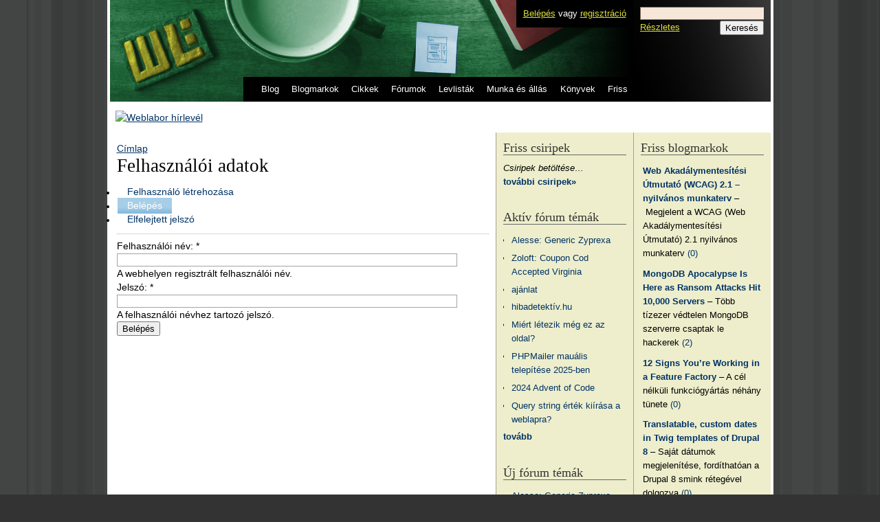

--- FILE ---
content_type: text/html; charset=utf-8
request_url: http://weblabor.hu/tagok/belepes?destination=node%2F103991
body_size: 6420
content:
<!DOCTYPE html PUBLIC "-//W3C//DTD XHTML 1.0 Strict//EN" "http://www.w3.org/TR/xhtml1/DTD/xhtml1-strict.dtd">
<html xmlns="http://www.w3.org/1999/xhtml" xml:lang="hu" lang="hu">

<head>
<meta http-equiv="Content-Type" content="text/html; charset=utf-8" />
  <title>Felhasználói adatok &middot; Weblabor</title>
  <meta name="viewport" content="maximum-scale=1.0,width=device-width,initial-scale=1.0" />
  <meta http-equiv="Content-Type" content="text/html; charset=utf-8" />
<link rel="shortcut icon" href="/misc/favicon.ico" type="image/x-icon" />

 <meta name="author" content="Weblabor" />
 <meta http-equiv="Content-Language" content="hu" />
 <meta name="robots" content="index, follow" />
 <meta name="revisit-after" content="7 days" />
 <meta name="verify-v1" content="xVGI+oagDma6DwB0tjQrwPASRzHtb4h+9V61Y/TaeUA=" />
 <link rel="start" title="Weblabor - A fejlesztői forrás" href="/" />
 <link rel="search" title="Weblabor keresés" href="/kereses" />
 <link rel="search" type="application/opensearchdescription+xml" title="Weblabor keresés" href="http://weblabor.hu/misc/search/opensearch.xml" />
 <link rel="license" title="Weblabor licenc" href="http://creativecommons.org/licenses/by-nc-sa/2.0/" />
 <!--
 <rdf:RDF xmlns="http://web.resource.org/cc/"
     xmlns:dc="http://purl.org/dc/elements/1.1/"
     xmlns:rdf="http://www.w3.org/1999/02/22-rdf-syntax-ns#">
  <Work rdf:about="">
   <dc:type rdf:resource="http://purl.org/dc/dcmitype/Text" />
   <license rdf:resource="http://creativecommons.org/licenses/by-nc-sa/2.0/" />
  </Work>
  <License rdf:about="http://creativecommons.org/licenses/by-nc-sa/2.0/">
   <permits rdf:resource="http://web.resource.org/cc/Reproduction" />
   <permits rdf:resource="http://web.resource.org/cc/Distribution" />
   <requires rdf:resource="http://web.resource.org/cc/Notice" />
   <requires rdf:resource="http://web.resource.org/cc/Attribution" />
   <prohibits rdf:resource="http://web.resource.org/cc/CommercialUse" />
   <permits rdf:resource="http://web.resource.org/cc/DerivativeWorks" />
   <requires rdf:resource="http://web.resource.org/cc/ShareAlike" />
  </License>
 </rdf:RDF>
 -->

<meta name="keywords" content="Felhasználói, adatok, programozás, informatika, web, fejlesztés" />  <link type="text/css" rel="stylesheet" media="all" href="/modules/node/node.css?J" />
<link type="text/css" rel="stylesheet" media="all" href="/modules/poll/poll.css?J" />
<link type="text/css" rel="stylesheet" media="all" href="/modules/system/defaults.css?J" />
<link type="text/css" rel="stylesheet" media="all" href="/modules/system/system.css?J" />
<link type="text/css" rel="stylesheet" media="all" href="/modules/system/system-menus.css?J" />
<link type="text/css" rel="stylesheet" media="all" href="/modules/user/user.css?J" />
<link type="text/css" rel="stylesheet" media="all" href="/sites/all/modules/tagadelic/tagadelic.css?J" />
<link type="text/css" rel="stylesheet" media="all" href="/modules/forum/forum.css?J" />
<link type="text/css" rel="stylesheet" media="all" href="/sites/all/themes/wl/style.css?J" />

<link rel="stylesheet" type="text/css" href="/sites/all/themes/wl/mobile.css" />
 <link rel="stylesheet" type="text/css" href="/sites/all/themes/wl/highlight/SyntaxHighlighter.css"></link>  <script type="text/javascript" src="/misc/jquery.js?J"></script>
<script type="text/javascript" src="/misc/drupal.js?J"></script>
<script type="text/javascript" src="/misc/fs/languages/hu_7a607d089bc9826ba71fe1fde184afb8.js?J"></script>
<script type="text/javascript" src="/sites/all/themes/wl/wl.js?J"></script>
<script type="text/javascript" src="/sites/all/themes/wl/bbeditor.js?J"></script>
<script type="text/javascript">
<!--//--><![CDATA[//><!--
jQuery.extend(Drupal.settings, { "basePath": "/" });
//--><!]]>
</script>

 <script type="text/javascript" src="/sites/all/themes/wl/highlight/shCore.js"></script>
 <script type="text/javascript" src="/sites/all/themes/wl/highlight/shBrushCss.js"></script>
 <script type="text/javascript" src="/sites/all/themes/wl/highlight/shBrushJScript.js"></script>
 <script type="text/javascript" src="/sites/all/themes/wl/highlight/shBrushPhp.js"></script>
 <script type="text/javascript" src="/sites/all/themes/wl/highlight/shBrushSql.js"></script>
 <script type="text/javascript" src="/sites/all/themes/wl/highlight/shBrushXml.js"></script>
 <script type="text/javascript" src="/sites/all/themes/wl/highlight/shBrushApache.js"></script>  <script type="text/javascript"> </script>
</head>
<body id="weblabor.hu" class="not-front not-logged-in page-user two-sidebars page-normal">

  <div><a href="#content" style="display:none">ugrás a tartalomhoz</a></div>
  <div id="page">

    <div id="header">
      <h1 id="site-name">
        <a href="/" title="Címlap" rel="home"><span>Weblabor</span></a>
      </h1>
      <div id="userpanel">
        <a href="/tagok/belepes?destination=user%2Flogin" class="active">Belépés</a> vagy <a href="/tagok/regisztracio">regisztráció</a>      </div>
      <div id="pagenav">
        <ul><li><a href="/blog" title="Rövidebb írásaink">Blog</a></li><li><a href="/blogmarkok" title="Más weboldalakat ajánlunk">Blogmarkok</a></li><li><a href="/cikkek" title="Hosszabb lélegzetvételű írásaink">Cikkek</a></li><li><a href="/forumok" title="A közösség kibontakozása">Fórumok</a></li><li><a href="/levlistak" title="Levezőlista archívumok, feliratkozás">Levlisták</a></li><li><a href="/munka" title="Webes állás és munkahirdetések">Munka és állás</a></li><li><a href="/konyvek" title="Általunk olvasott könyvek">Könyvek</a></li><li><a href="/koveto" title="Minden friss tartalom">Friss</a></li></ul>      </div>
      <div id="header-region">
        <div id="block-pages-search" class="block block-pages">
  <h2>Keresés</h2>

  <div class="content">
    
  <div id="searchbox">
   <form method="get" action="http://www.google.com/search"><div class="clear-block">
    <input type="hidden" name="ie" value="UTF-8" />
    <input type="hidden" name="oe" value="UTF-8" />
    <input type="hidden" name="domains" value="weblabor.hu" />
    <input type="hidden" name="sitesearch" value="weblabor.hu" />
    <input type="text" class="form-text" name="q" size="20" maxlength="255" value="" />
    <a href="/kereses">Részletes</a>
    <input type="submit" class="form-submit" name="btnG" value="Keresés" /></div>
   </form>
  </div>  </div>
</div><!--/block-pages-search-->
      </div>
    </div> <!-- /header -->

    <div id="banner">
     <a href="http://news.weblabor.hu" target="_blank">
       <img src="/misc/banner.png" width="945" height="96" alt="Weblabor hírlevél" />
     </a>
    </div>

    <div id="container" class="clear-block">

      <div id="main" class="column"><div id="main-squeeze">

        <div id="content">
          <div id="breadcrumb"><div class="breadcrumb"><a href="/">Címlap</a></div></div>          <h2 class="title" id="page-title">Felhasználói adatok</h2>          <div class="tabs clear-block"><ul class="tabs primary">
<li ><a href="/tagok/regisztracio">Felhasználó létrehozása</a></li>
<li class="active" ><a href="/tagok">Belépés</a></li>
<li ><a href="/tagok/jelszo">Elfelejtett jelszó</a></li>
</ul>
</div>                              <div id="content-content" class="clear-block">
            <form action="/tagok/belepes?destination=node%2F103991"  accept-charset="UTF-8" method="post" id="user-login">
<div><div class="form-item" id="edit-name-wrapper">
 <label for="edit-name">Felhasználói név: <span class="form-required" title="Szükséges mező.">*</span></label>
 <input type="text" maxlength="60" name="name" id="edit-name" size="60" value="" class="form-text required" />
 <div class="description">A webhelyen regisztrált felhasználói név.</div>
</div>
<div class="form-item" id="edit-pass-wrapper">
 <label for="edit-pass">Jelszó: <span class="form-required" title="Szükséges mező.">*</span></label>
 <input type="password" name="pass" id="edit-pass"  maxlength="128"  size="60"  class="form-text required" />
 <div class="description">A felhasználói névhez tartozó jelszó.</div>
</div>
<input type="hidden" name="form_build_id" id="form-eQ-jZUiEQPbljTxc4BtkBTy8JMHnkzoe7wBnDbMDEkQ" value="form-eQ-jZUiEQPbljTxc4BtkBTy8JMHnkzoe7wBnDbMDEkQ"  />
<input type="hidden" name="form_id" id="edit-user-login" value="user_login"  />
<input type="submit" name="op" id="edit-submit" value="Belépés"  class="form-submit" />

</div></form>
          </div> <!-- /content-content -->
        </div> <!-- /content -->

      </div></div> <!-- /main-squeeze /main -->

              <div id="sidebar-right" class="column sidebar">
          <div id="block-blogmark-0" class="block block-blogmark">
  <h2>Friss blogmarkok</h2>

  <div class="content">
    <div class="item-list"><ul><li class="first"><a href="/blogmarkok/latogatas/134874" title="http://w3c.hu/archivum/2017/w3cnews.html#pid_20170322b.hun_w3.org">Web Akadálymentesítési Útmutató (WCAG) 2.1 – nyilvános munkaterv</a>&nbsp;&ndash;&nbsp;Megjelent a WCAG (Web Akadálymentesítési Útmutató) 2.1 nyilvános munkaterv&nbsp;<a href="/blogmarkok/134874" title="Nincs még hozzászólás" class="comment-count">(0)</a></li>
<li><a href="/blogmarkok/latogatas/134623" title="https://www.bleepingcomputer.com/news/security/mongodb-apocalypse-is-here-as-ransom-attacks-hit-10-000-servers/">MongoDB Apocalypse Is Here as Ransom Attacks Hit 10,000 Servers</a>&nbsp;&ndash;&nbsp;Több tízezer védtelen MongoDB szerverre csaptak le hackerek&nbsp;<a href="/blogmarkok/134623" title="2 hozzászólás" class="comment-count">(2)</a></li>
<li><a href="/blogmarkok/latogatas/134468" title="https://hackernoon.com/12-signs-youre-working-in-a-feature-factory-44a5b938d6a2#.wvuv8jwmt">12 Signs You’re Working in a Feature Factory</a>&nbsp;&ndash;&nbsp;A cél nélküli funkciógyártás néhány tünete&nbsp;<a href="/blogmarkok/134468" title="Nincs még hozzászólás" class="comment-count">(0)</a></li>
<li><a href="/blogmarkok/latogatas/134221" title="https://medium.com/integral-vision/translatable-custom-dates-in-twig-templates-of-drupal-8-140c91330c2b#.xpo6ozj96">Translatable, custom dates in Twig templates of Drupal 8</a>&nbsp;&ndash;&nbsp;Saját dátumok megjelenítése, fordíthatóan a Drupal 8 smink rétegével dolgozva&nbsp;<a href="/blogmarkok/134221" title="Nincs még hozzászólás" class="comment-count">(0)</a></li>
<li><a href="/blogmarkok/latogatas/134085" title="https://www.nativescript.org/">NativeScript – Cross-Platform Native Development with Javascript</a>&nbsp;&ndash;&nbsp;Fejlesszünk natív mobilalkalmazást JavaScripttel&nbsp;<a href="/blogmarkok/134085" title="Nincs még hozzászólás" class="comment-count">(0)</a></li>
<li><a href="/blogmarkok/latogatas/133855" title="https://github.com/blog/2190-github-security-update-reused-password-attack">GitHub Security Update: Reused password attack</a>&nbsp;&ndash;&nbsp;Érdemes bekapcsolni a kétfaktoros azonosítást, ha a GitHub jelszavunkat más oldalakon is újra felhasználtuk&nbsp;<a href="/blogmarkok/133855" title="17 hozzászólás" class="comment-count">(17)</a></li>
<li><a href="/blogmarkok/latogatas/133778" title="http://uxstudio.hu/ux-konyv/">UX Design könyv</a>&nbsp;&ndash;&nbsp;Hogyan tervezz felhasználóbarát és szerethető alkalmazásokat?&nbsp;<a href="/blogmarkok/133778" title="Nincs még hozzászólás" class="comment-count">(0)</a></li>
<li><a href="/blogmarkok/latogatas/133748" title="https://github.com/blog/2164-introducing-unlimited-private-repositories">Introducing unlimited private repositories</a>&nbsp;&ndash;&nbsp;Megváltozik a GitHub díjszabása: minden előfizetéshez korlátlan számú privát repository jár&nbsp;<a href="/blogmarkok/133748" title="Nincs még hozzászólás" class="comment-count">(0)</a></li>
<li class="last"><a href="/blogmarkok/latogatas/133731" title="https://medium.com/integral-vision/drupal-8-twig-add-custom-css-classes-to-menus-based-on-menu-name-35b50142521a#.e1oepldi1">Drupal 8 Twig: add custom CSS classes to menus (based on menu name)</a>&nbsp;&ndash;&nbsp;Saját elképzeléseink szerinti CSS osztályok (automatizált) hozzáadása a Drupal 8 menüihez&nbsp;<a href="/blogmarkok/133731" title="Nincs még hozzászólás" class="comment-count">(0)</a></li>
</ul></div><div class="more-link"><a href="/blogmarkok">tovább&raquo;</a></div>  </div>
</div><!--/block-blogmark-0-->
<div id="block-bookreview-0" class="block block-bookreview">
  <h2>Könyvajánló</h2>

  <div class="content">
    <div class="attach-file attach-center"><a href="/konyvek/felhasznalobarathonlapok"><img src="http://weblabor.hu/misc/fs/wlbt_felhasznalobarathonlapok.jpg" alt="" title="" /></a><p><a href="/konyvek/felhasznalobarathonlapok"></a></p></div>  </div>
</div><!--/block-bookreview-0-->
<div id="block-wlarticle-0" class="block block-wlarticle">
  <h2>Cikkajánló</h2>

  <div class="content">
    <div class="item-list"><ul><li class="first"><img src="/misc/fs/xmlrpc.png" alt="XML-RPC: Együttműködés távoli szolgáltatásokkal" /><br/>Anonymous:<br/><a href="/cikkek/xmlrpc">XML-RPC: Együttműködés távoli szolgáltatásokkal</a></li>
<li><img src="/misc/fs/apachephp.png" alt="Apache és PHP telepítése kezdőknek Windows rendszereken" /><br/>Granc Róbert:<br/><a href="/cikkek/apachephptelepites">Apache és PHP telepítése kezdőknek Windows rendszereken</a></li>
<li class="last"><img src="/misc/fs/jquery_form_plugin.jpg" alt="jQuery form plugin kibővítve" /><br/>LaySoft:<br/><a href="/cikkek/jquery-form-plugin-kibovitve">jQuery form plugin kibővítve</a></li>
</ul></div>  </div>
</div><!--/block-wlarticle-0-->
<div id="block-tagadelic-12" class="block block-tagadelic">
  <h2>Címkék</h2>

  <div class="content">
    <a href="/cimkek/264" class="tagadelic level4" rel="tag" title="">AJAX</a> 
<a href="/cimkek/265" class="tagadelic level1" rel="tag" title="">Apache</a> 
<a href="/cimkek/255" class="tagadelic level3" rel="tag" title="">biztonság</a> 
<a href="/cimkek/282" class="tagadelic level2" rel="tag" title="">böngésző</a> 
<a href="/cimkek/244" class="tagadelic level6" rel="tag" title="">CSS</a> 
<a href="/cimkek/652" class="tagadelic level2" rel="tag" title="">CSS3</a> 
<a href="/cimkek/325" class="tagadelic level1" rel="tag" title="">design</a> 
<a href="/cimkek/331" class="tagadelic level2" rel="tag" title="">Django</a> 
<a href="/cimkek/243" class="tagadelic level2" rel="tag" title="">Drupal</a> 
<a href="/cimkek/329" class="tagadelic level1" rel="tag" title="">felület</a> 
<a href="/cimkek/313" class="tagadelic level4" rel="tag" title="">Firefox</a> 
<a href="/cimkek/279" class="tagadelic level2" rel="tag" title="">Google</a> 
<a href="/cimkek/318" class="tagadelic level1" rel="tag" title="">HTML</a> 
<a href="/cimkek/469" class="tagadelic level2" rel="tag" title="">HTML 5</a> 
<a href="/cimkek/1162" class="tagadelic level1" rel="tag" title="">HTML5</a> 
<a href="/cimkek/398" class="tagadelic level1" rel="tag" title="">Internet Explorer</a> 
<a href="/cimkek/262" class="tagadelic level6" rel="tag" title="">JavaScript</a> 
<a href="/cimkek/390" class="tagadelic level2" rel="tag" title="">jQuery</a> 
<a href="/cimkek/533" class="tagadelic level1" rel="tag" title="">keretrendszer</a> 
<a href="/cimkek/341" class="tagadelic level2" rel="tag" title="">konferencia</a> 
<a href="/cimkek/361" class="tagadelic level4" rel="tag" title="">magyar</a> 
<a href="/cimkek/340" class="tagadelic level1" rel="tag" title="">mobil</a> 
<a href="/cimkek/259" class="tagadelic level3" rel="tag" title="">MySQL</a> 
<a href="/cimkek/366" class="tagadelic level1" rel="tag" title="">PEAR</a> 
<a href="/cimkek/246" class="tagadelic level4" rel="tag" title="">PHP</a> 
<a href="/cimkek/275" class="tagadelic level2" rel="tag" title="">PHP 5</a> 
<a href="/cimkek/370" class="tagadelic level1" rel="tag" title="">Python</a> 
<a href="/cimkek/406" class="tagadelic level1" rel="tag" title="">rendezvény</a> 
<a href="/cimkek/333" class="tagadelic level1" rel="tag" title="">WordPress</a> 
<a href="/cimkek/276" class="tagadelic level1" rel="tag" title="">Zend</a> 
<div class='more-link'><a href="/cimkek">további címkék</a></div>  </div>
</div><!--/block-tagadelic-12-->
        </div> <!-- /sidebar-right -->
      
              <div id="sidebar-left" class="column sidebar">
          <div id="block-wltwitter-0" class="block block-wltwitter">
  <h2>Friss csiripek</h2>

  <div class="content">
    <div class="hfeed" id="block-wltwitter-list"><em>Csiripek betöltése&hellip;</em></div><div class="more-link"><a rel="external" href="https://twitter.com/weblaborhu">további csiripek&raquo;</a></div>  </div>
</div><!--/block-wltwitter-0-->
<div id="block-forum-0" class="block block-forum">
  <h2>Aktív fórum témák</h2>

  <div class="content">
    <div class="item-list"><ul><li class="first"><a href="/forumok/temak/156067">Alesse: Generic Zyprexa</a></li>
<li><a href="/forumok/temak/156062">Zoloft:  Coupon Cod Accepted Virginia</a></li>
<li><a href="/forumok/temak/156030" title="1 hozzászólás">ajánlat</a></li>
<li><a href="/forumok/temak/155936" title="2 hozzászólás">hibadetektív.hu</a></li>
<li><a href="/forumok/temak/155869" title="6 hozzászólás">Miért létezik még ez az oldal?</a></li>
<li><a href="/forumok/temak/155874" title="4 hozzászólás">PHPMailer mauális telepítése 2025-ben</a></li>
<li><a href="/forumok/temak/155872" title="1 hozzászólás">2024 Advent of Code</a></li>
<li class="last"><a href="/forumok/temak/120402" title="17 hozzászólás">Query string érték kiírása a weblapra?</a></li>
</ul></div><div class="more-link"><a href="/forum" title="A legfrissebb fórum témák olvasása.">tovább</a></div>  </div>
</div><!--/block-forum-0-->
<div id="block-forum-1" class="block block-forum">
  <h2>Új fórum témák</h2>

  <div class="content">
    <div class="item-list"><ul><li class="first"><a href="/forumok/temak/156067">Alesse: Generic Zyprexa</a></li>
<li><a href="/forumok/temak/156062">Zoloft:  Coupon Cod Accepted Virginia</a></li>
<li><a href="/forumok/temak/156030" title="1 hozzászólás">ajánlat</a></li>
<li><a href="/forumok/temak/155936" title="2 hozzászólás">hibadetektív.hu</a></li>
<li><a href="/forumok/temak/155874" title="4 hozzászólás">PHPMailer mauális telepítése 2025-ben</a></li>
<li><a href="/forumok/temak/155872" title="1 hozzászólás">2024 Advent of Code</a></li>
<li><a href="/forumok/temak/155871">Ajax form kezelési probléma - egymásba ágyazott ajax meghívás</a></li>
<li class="last"><a href="/forumok/temak/155870" title="1 hozzászólás">Passkey</a></li>
</ul></div><div class="more-link"><a href="/forum" title="A legfrissebb fórum témák olvasása.">tovább</a></div>  </div>
</div><!--/block-forum-1-->
<div id="block-archive-0" class="block block-archive">
  <h2>Archívum</h2>

  <div class="content">
    <table class="sticky-enabled">
<caption><a href="/archivum/all/2026/1">január 2026</a></caption>
 <thead><tr><th>H</th><th>K</th><th>Sze</th><th>Cs</th><th>P</th><th>Szo</th><th>V</th> </tr></thead>
<tbody>
 <tr class="odd"><td class="out-of-month">29</td><td class="out-of-month">30</td><td class="out-of-month">31</td><td>1</td><td>2</td><td>3</td><td>4</td> </tr>
 <tr class="even"><td>5</td><td>6</td><td>7</td><td>8</td><td>9</td><td>10</td><td>11</td> </tr>
 <tr class="odd"><td>12</td><td>13</td><td>14</td><td>15</td><td>16</td><td>17</td><td>18</td> </tr>
 <tr class="even"><td>19</td><td>20</td><td>21</td><td>22</td><td>23</td><td>24</td><td><a href="/archivum/all/2026/1/25" title="1 tartalom">25</a></td> </tr>
 <tr class="odd"><td><a href="/archivum/all/2026/1/26" title="1 tartalom">26</a></td><td>27</td><td>28</td><td>29</td><td>30</td><td>31</td><td class="out-of-month">1</td> </tr>
</tbody>
</table>
  </div>
</div><!--/block-archive-0-->
        </div> <!-- /sidebar-left -->
            
    </div> <!-- /container -->

    <div id="footer-wrapper">
      <div id="footer">
                
 <div id="licence-issn">
  (CC) Weblabor, 1999–2017<br />
  HU ISSN 1785-9573
 </div>
 <div id="footercontent">
  <a href="/weblabor/impresszum">Impresszum</a> &middot;
  <a href="/weblabor/joginyilatkozat">Jogi nyilatkozat</a> &middot;
  <a href="/weblabor/adatvedelem">Adatvédelem</a> &middot;
  <a href="/weblabor/mediaajanlat">Médiaajánlat</a><br />
  <a href="/weblabor/rolunk">Rólunk</a> &middot;
  <a href="/weblabor/terkep">Webhely térkép</a> &middot;
  <a href="/weblabor/segitseg">Gyakran Ismételt Kérdések</a>
 </div>
</div>
<div class="only-in-print print-footer">
 Ennek az oldalnak az eredeti elérhetősége: <strong>http://weblabor.hu%2Ftagok%2Fbelepes%3Fdestination%3Dnode%252F103991</strong><br />
 A Weblabor (HU ISSN 1785-9573) lapjain megjelenő tartalmak a Creative Commons
 Attribution-NonCommercial-ShareAlike 2.0 licenc alatt érhetőek el, és
 használhatóak fel. A licenc a
 <strong>http://creativecommons.org/licenses/by-nc-sa/2.0/</strong> címen olvasható.
      </div> <!-- /footer -->
    </div> <!-- /footer-wrapper -->

  </div> <!-- /page -->

  <script type="text/javascript" src="/misc/wltwitter.js"></script><script type="text/javascript" src="http://csirip.weblabor.hu/"></script><script type="text/javascript">
  dp.SyntaxHighlighter.ClipboardSwf = '/sites/all/themes/wl/highlight/clipboard.swf';
  dp.SyntaxHighlighter.HighlightAll('code', true, false);
 </script>
 <script src="http://www.google-analytics.com/urchin.js" type="text/javascript"></script>
 <script type="text/javascript"> _uacct = "UA-81958-1"; urchinTracker();</script>
<script>
  (function(i,s,o,g,r,a,m){i['GoogleAnalyticsObject']=r;i[r]=i[r]||function(){
  (i[r].q=i[r].q||[]).push(arguments)},i[r].l=1*new Date();a=s.createElement(o),
  m=s.getElementsByTagName(o)[0];a.async=1;a.src=g;m.parentNode.insertBefore(a,m)
  })(window,document,'script','//www.google-analytics.com/analytics.js','ga');

  ga('create', 'UA-46427505-1', 'weblabor.hu');
  ga('send', 'pageview');

</script>
    
</body>
</html>
